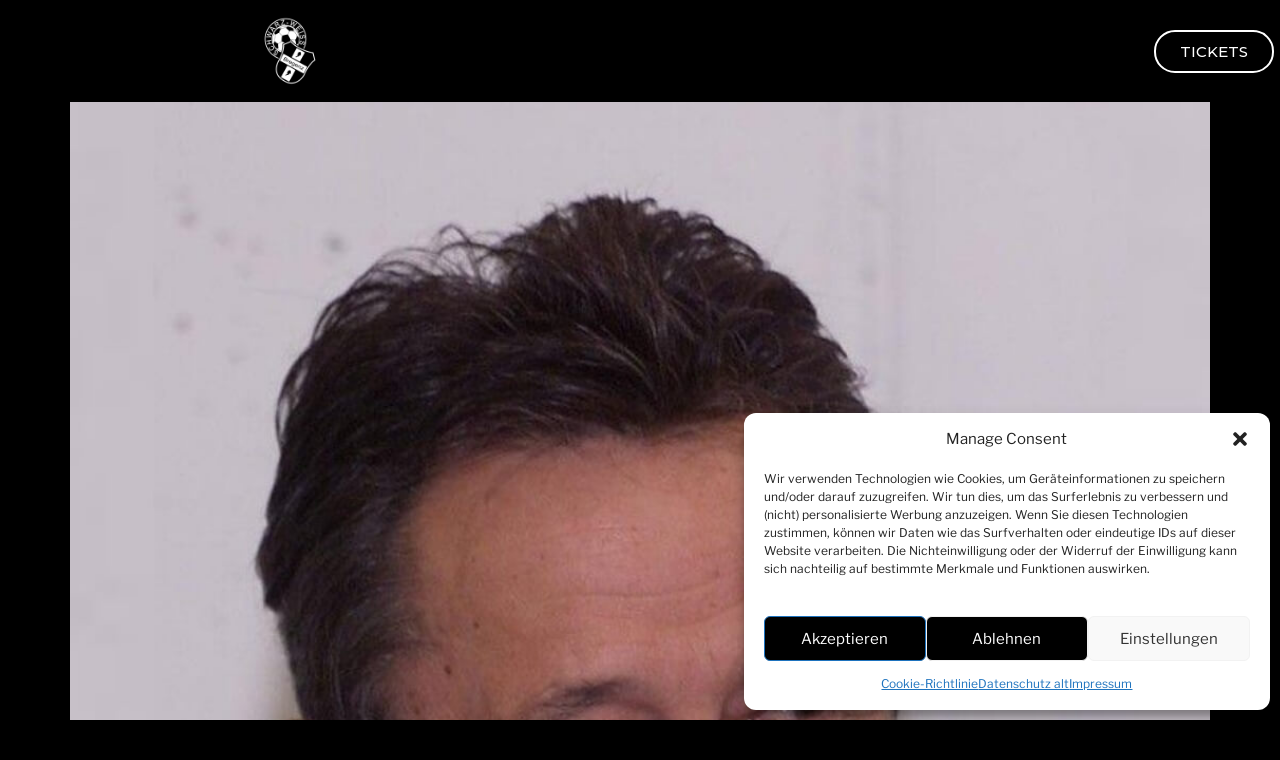

--- FILE ---
content_type: text/css
request_url: https://sw-bregenz.at/wp-content/uploads/elementor/css/post-14837.css?ver=1768691777
body_size: 17493
content:
.elementor-14837 .elementor-element.elementor-element-4ef890cd{--display:flex;--flex-direction:column;--container-widget-width:calc( ( 1 - var( --container-widget-flex-grow ) ) * 100% );--container-widget-height:initial;--container-widget-flex-grow:0;--container-widget-align-self:initial;--flex-wrap-mobile:wrap;--justify-content:flex-start;--align-items:center;--gap:40px 40px;--row-gap:40px;--column-gap:40px;--margin-top:0px;--margin-bottom:0px;--margin-left:0px;--margin-right:0px;--padding-top:0%;--padding-bottom:10%;--padding-left:0%;--padding-right:0%;}.elementor-14837 .elementor-element.elementor-element-4ef890cd:not(.elementor-motion-effects-element-type-background), .elementor-14837 .elementor-element.elementor-element-4ef890cd > .elementor-motion-effects-container > .elementor-motion-effects-layer{background-color:transparent;background-image:linear-gradient(180deg, #000000 0%, #222222 100%);}.elementor-widget-divider{--divider-color:var( --e-global-color-secondary );}.elementor-widget-divider .elementor-divider__text{color:var( --e-global-color-secondary );font-family:var( --e-global-typography-secondary-font-family ), Sans-serif;font-weight:var( --e-global-typography-secondary-font-weight );}.elementor-widget-divider.elementor-view-stacked .elementor-icon{background-color:var( --e-global-color-secondary );}.elementor-widget-divider.elementor-view-framed .elementor-icon, .elementor-widget-divider.elementor-view-default .elementor-icon{color:var( --e-global-color-secondary );border-color:var( --e-global-color-secondary );}.elementor-widget-divider.elementor-view-framed .elementor-icon, .elementor-widget-divider.elementor-view-default .elementor-icon svg{fill:var( --e-global-color-secondary );}.elementor-14837 .elementor-element.elementor-element-34be95e{--divider-border-style:solid;--divider-color:#474747;--divider-border-width:1px;}.elementor-14837 .elementor-element.elementor-element-34be95e > .elementor-widget-container{margin:0px 0px 0px 0px;padding:0px 0px 0px 0px;}.elementor-14837 .elementor-element.elementor-element-34be95e .elementor-divider-separator{width:100%;}.elementor-14837 .elementor-element.elementor-element-34be95e .elementor-divider{padding-block-start:15px;padding-block-end:15px;}.elementor-14837 .elementor-element.elementor-element-3d1e96a2{--display:flex;--min-height:99px;--gap:24px 24px;--row-gap:24px;--column-gap:24px;--margin-top:0px;--margin-bottom:0px;--margin-left:0px;--margin-right:0px;--padding-top:0px;--padding-bottom:0px;--padding-left:0px;--padding-right:0px;}.elementor-14837 .elementor-element.elementor-element-3d1e96a2.e-con{--flex-grow:0;--flex-shrink:0;}.elementor-14837 .elementor-element.elementor-element-19d3313{--spacer-size:50px;}.elementor-widget-image .widget-image-caption{color:var( --e-global-color-text );font-family:var( --e-global-typography-text-font-family ), Sans-serif;font-weight:var( --e-global-typography-text-font-weight );}.elementor-14837 .elementor-element.elementor-element-35c5906{text-align:start;}.elementor-14837 .elementor-element.elementor-element-35c5906 img{width:94%;}.elementor-14837 .elementor-element.elementor-element-ce571bb{--display:flex;--flex-direction:column;--container-widget-width:calc( ( 1 - var( --container-widget-flex-grow ) ) * 100% );--container-widget-height:initial;--container-widget-flex-grow:0;--container-widget-align-self:initial;--flex-wrap-mobile:wrap;--justify-content:center;--align-items:center;--gap:24px 24px;--row-gap:24px;--column-gap:24px;--margin-top:0px;--margin-bottom:0px;--margin-left:0px;--margin-right:0px;--padding-top:0px;--padding-bottom:0px;--padding-left:0px;--padding-right:0px;}.elementor-14837 .elementor-element.elementor-element-ce571bb.e-con{--align-self:center;--flex-grow:0;--flex-shrink:0;}.elementor-widget-heading .elementor-heading-title{font-family:var( --e-global-typography-primary-font-family ), Sans-serif;font-weight:var( --e-global-typography-primary-font-weight );color:var( --e-global-color-primary );}.elementor-14837 .elementor-element.elementor-element-95433c5{width:var( --container-widget-width, 76.801% );max-width:76.801%;--container-widget-width:76.801%;--container-widget-flex-grow:0;text-align:center;}.elementor-14837 .elementor-element.elementor-element-95433c5.elementor-element{--flex-grow:0;--flex-shrink:0;}.elementor-14837 .elementor-element.elementor-element-95433c5 .elementor-heading-title{font-family:"Montserrat", Sans-serif;font-weight:700;color:#FFFFFF;}.elementor-14837 .elementor-element.elementor-element-129ac14{width:var( --container-widget-width, 73.049% );max-width:73.049%;--container-widget-width:73.049%;--container-widget-flex-grow:0;text-align:center;}.elementor-14837 .elementor-element.elementor-element-129ac14.elementor-element{--flex-grow:0;--flex-shrink:0;}.elementor-14837 .elementor-element.elementor-element-129ac14 .elementor-heading-title{font-family:"Montserrat", Sans-serif;font-size:17px;font-weight:300;color:#FFFFFF;}.elementor-14837 .elementor-element.elementor-element-2d72194{--spacer-size:1px;}.elementor-14837 .elementor-element.elementor-element-fbacbc9{--display:flex;--min-height:182px;--flex-direction:column;--container-widget-width:calc( ( 1 - var( --container-widget-flex-grow ) ) * 100% );--container-widget-height:initial;--container-widget-flex-grow:0;--container-widget-align-self:initial;--flex-wrap-mobile:wrap;--justify-content:center;--align-items:center;--gap:40px 24px;--row-gap:40px;--column-gap:24px;--margin-top:-16px;--margin-bottom:0px;--margin-left:0px;--margin-right:0px;--padding-top:0px;--padding-bottom:0px;--padding-left:0px;--padding-right:0px;}.elementor-14837 .elementor-element.elementor-element-fbacbc9.e-con{--align-self:center;}.elementor-widget-nav-menu .elementor-nav-menu .elementor-item{font-family:var( --e-global-typography-primary-font-family ), Sans-serif;font-weight:var( --e-global-typography-primary-font-weight );}.elementor-widget-nav-menu .elementor-nav-menu--main .elementor-item{color:var( --e-global-color-text );fill:var( --e-global-color-text );}.elementor-widget-nav-menu .elementor-nav-menu--main .elementor-item:hover,
					.elementor-widget-nav-menu .elementor-nav-menu--main .elementor-item.elementor-item-active,
					.elementor-widget-nav-menu .elementor-nav-menu--main .elementor-item.highlighted,
					.elementor-widget-nav-menu .elementor-nav-menu--main .elementor-item:focus{color:var( --e-global-color-accent );fill:var( --e-global-color-accent );}.elementor-widget-nav-menu .elementor-nav-menu--main:not(.e--pointer-framed) .elementor-item:before,
					.elementor-widget-nav-menu .elementor-nav-menu--main:not(.e--pointer-framed) .elementor-item:after{background-color:var( --e-global-color-accent );}.elementor-widget-nav-menu .e--pointer-framed .elementor-item:before,
					.elementor-widget-nav-menu .e--pointer-framed .elementor-item:after{border-color:var( --e-global-color-accent );}.elementor-widget-nav-menu{--e-nav-menu-divider-color:var( --e-global-color-text );}.elementor-widget-nav-menu .elementor-nav-menu--dropdown .elementor-item, .elementor-widget-nav-menu .elementor-nav-menu--dropdown  .elementor-sub-item{font-family:var( --e-global-typography-accent-font-family ), Sans-serif;font-weight:var( --e-global-typography-accent-font-weight );}.elementor-14837 .elementor-element.elementor-element-39e5058 > .elementor-widget-container{margin:0px 0px 0px 0px;padding:0px 0px 0px 0px;}.elementor-14837 .elementor-element.elementor-element-39e5058 .elementor-nav-menu .elementor-item{font-family:"Montserrat", Sans-serif;font-size:16px;font-weight:500;text-transform:none;font-style:normal;text-decoration:none;line-height:1.5em;letter-spacing:0px;}.elementor-14837 .elementor-element.elementor-element-39e5058 .elementor-nav-menu--main .elementor-item{color:#FFFFFF;fill:#FFFFFF;padding-left:0px;padding-right:0px;padding-top:0px;padding-bottom:0px;}.elementor-14837 .elementor-element.elementor-element-39e5058 .elementor-nav-menu--main .elementor-item:hover,
					.elementor-14837 .elementor-element.elementor-element-39e5058 .elementor-nav-menu--main .elementor-item.elementor-item-active,
					.elementor-14837 .elementor-element.elementor-element-39e5058 .elementor-nav-menu--main .elementor-item.highlighted,
					.elementor-14837 .elementor-element.elementor-element-39e5058 .elementor-nav-menu--main .elementor-item:focus{color:#C8D5DC;fill:#C8D5DC;}.elementor-14837 .elementor-element.elementor-element-39e5058{--e-nav-menu-horizontal-menu-item-margin:calc( 7px / 2 );}.elementor-14837 .elementor-element.elementor-element-39e5058 .elementor-nav-menu--main:not(.elementor-nav-menu--layout-horizontal) .elementor-nav-menu > li:not(:last-child){margin-bottom:7px;}.elementor-14837 .elementor-element.elementor-element-39e5058 .elementor-nav-menu--dropdown .elementor-item, .elementor-14837 .elementor-element.elementor-element-39e5058 .elementor-nav-menu--dropdown  .elementor-sub-item{font-family:"Poppins", Sans-serif;font-size:16px;font-weight:500;text-transform:capitalize;font-style:normal;text-decoration:none;letter-spacing:0px;}.elementor-14837 .elementor-element.elementor-element-81adb35 .elementor-repeater-item-3f1b7ac.elementor-social-icon i{color:#FFFFFF;}.elementor-14837 .elementor-element.elementor-element-81adb35 .elementor-repeater-item-3f1b7ac.elementor-social-icon svg{fill:#FFFFFF;}.elementor-14837 .elementor-element.elementor-element-81adb35 .elementor-repeater-item-5c0ce3c.elementor-social-icon i{color:#FFFFFF;}.elementor-14837 .elementor-element.elementor-element-81adb35 .elementor-repeater-item-5c0ce3c.elementor-social-icon svg{fill:#FFFFFF;}.elementor-14837 .elementor-element.elementor-element-81adb35{--grid-template-columns:repeat(0, auto);--icon-size:28px;--grid-column-gap:20px;--grid-row-gap:7px;}.elementor-14837 .elementor-element.elementor-element-81adb35 .elementor-widget-container{text-align:left;}.elementor-14837 .elementor-element.elementor-element-81adb35 .elementor-social-icon{background-color:#02010100;--icon-padding:0em;}.elementor-14837 .elementor-element.elementor-element-81adb35 .elementor-social-icon i{color:#467FF7;}.elementor-14837 .elementor-element.elementor-element-81adb35 .elementor-social-icon svg{fill:#467FF7;}.elementor-14837 .elementor-element.elementor-element-81adb35 .elementor-social-icon:hover i{color:#C8D5DC;}.elementor-14837 .elementor-element.elementor-element-81adb35 .elementor-social-icon:hover svg{fill:#C8D5DC;}.elementor-14837 .elementor-element.elementor-element-1faed8a1{--display:flex;--min-height:45px;--flex-direction:column;--container-widget-width:calc( ( 1 - var( --container-widget-flex-grow ) ) * 100% );--container-widget-height:initial;--container-widget-flex-grow:0;--container-widget-align-self:initial;--flex-wrap-mobile:wrap;--justify-content:center;--align-items:stretch;--gap:0px 0px;--row-gap:0px;--column-gap:0px;--padding-top:0px;--padding-bottom:0px;--padding-left:0px;--padding-right:0px;}.elementor-14837 .elementor-element.elementor-element-1faed8a1:not(.elementor-motion-effects-element-type-background), .elementor-14837 .elementor-element.elementor-element-1faed8a1 > .elementor-motion-effects-container > .elementor-motion-effects-layer{background-color:#000000;}.elementor-14837 .elementor-element.elementor-element-33acc8d2{text-align:center;}.elementor-14837 .elementor-element.elementor-element-33acc8d2 .elementor-heading-title{font-family:"Montserrat", Sans-serif;font-size:16px;font-weight:300;text-transform:none;font-style:normal;text-decoration:none;line-height:1.5em;letter-spacing:0px;color:#C8D5DC;}.elementor-theme-builder-content-area{height:400px;}.elementor-location-header:before, .elementor-location-footer:before{content:"";display:table;clear:both;}@media(max-width:1024px){.elementor-14837 .elementor-element.elementor-element-4ef890cd{--gap:20px 20px;--row-gap:20px;--column-gap:20px;--flex-wrap:wrap;--padding-top:0%;--padding-bottom:8%;--padding-left:0%;--padding-right:0%;}.elementor-14837 .elementor-element.elementor-element-3d1e96a2{--padding-top:0%;--padding-bottom:0%;--padding-left:0%;--padding-right:0%;}.elementor-14837 .elementor-element.elementor-element-ce571bb{--gap:15px 0px;--row-gap:15px;--column-gap:0px;--padding-top:0%;--padding-bottom:0%;--padding-left:0%;--padding-right:0%;}.elementor-14837 .elementor-element.elementor-element-ce571bb.e-con{--align-self:center;--flex-grow:1;--flex-shrink:0;}.elementor-14837 .elementor-element.elementor-element-95433c5 .elementor-heading-title{font-size:18px;}.elementor-14837 .elementor-element.elementor-element-129ac14 .elementor-heading-title{font-size:16px;}.elementor-14837 .elementor-element.elementor-element-fbacbc9{--align-items:center;--container-widget-width:calc( ( 1 - var( --container-widget-flex-grow ) ) * 100% );--margin-top:-35px;--margin-bottom:0px;--margin-left:0px;--margin-right:0px;--padding-top:5%;--padding-bottom:0%;--padding-left:0%;--padding-right:0%;}.elementor-14837 .elementor-element.elementor-element-39e5058 .elementor-nav-menu .elementor-item{font-size:14px;}.elementor-14837 .elementor-element.elementor-element-39e5058 .elementor-nav-menu--dropdown .elementor-item, .elementor-14837 .elementor-element.elementor-element-39e5058 .elementor-nav-menu--dropdown  .elementor-sub-item{font-size:14px;}.elementor-14837 .elementor-element.elementor-element-81adb35 .elementor-widget-container{text-align:left;}.elementor-14837 .elementor-element.elementor-element-81adb35{--icon-size:25px;}.elementor-14837 .elementor-element.elementor-element-33acc8d2 .elementor-heading-title{font-size:14px;}}@media(max-width:767px){.elementor-14837 .elementor-element.elementor-element-4ef890cd{--min-height:8vh;--align-items:center;--container-widget-width:calc( ( 1 - var( --container-widget-flex-grow ) ) * 100% );--margin-top:-48px;--margin-bottom:0px;--margin-left:0px;--margin-right:0px;--padding-top:0%;--padding-bottom:20%;--padding-left:0%;--padding-right:0%;}.elementor-14837 .elementor-element.elementor-element-34be95e .elementor-divider-separator{width:100%;}.elementor-14837 .elementor-element.elementor-element-34be95e .elementor-divider{padding-block-start:2px;padding-block-end:2px;}.elementor-14837 .elementor-element.elementor-element-3d1e96a2{--width:100%;--min-height:88px;--justify-content:center;--align-items:center;--container-widget-width:calc( ( 1 - var( --container-widget-flex-grow ) ) * 100% );--gap:25px 0px;--row-gap:25px;--column-gap:0px;--padding-top:0%;--padding-bottom:0%;--padding-left:0%;--padding-right:4%;}.elementor-14837 .elementor-element.elementor-element-19d3313{--spacer-size:5px;}.elementor-14837 .elementor-element.elementor-element-35c5906 > .elementor-widget-container{margin:0px 0px 0px 0px;}.elementor-14837 .elementor-element.elementor-element-35c5906{text-align:center;}.elementor-14837 .elementor-element.elementor-element-35c5906 img{width:30%;}.elementor-14837 .elementor-element.elementor-element-ce571bb{--width:100%;--align-items:center;--container-widget-width:calc( ( 1 - var( --container-widget-flex-grow ) ) * 100% );--gap:30px 0px;--row-gap:30px;--column-gap:0px;--padding-top:0%;--padding-bottom:0%;--padding-left:0%;--padding-right:4%;}.elementor-14837 .elementor-element.elementor-element-95433c5 > .elementor-widget-container{margin:0px 0px 0px 0px;}.elementor-14837 .elementor-element.elementor-element-95433c5{text-align:center;}.elementor-14837 .elementor-element.elementor-element-95433c5 .elementor-heading-title{font-size:20px;}.elementor-14837 .elementor-element.elementor-element-129ac14 > .elementor-widget-container{margin:-21px 0px 0px 0px;}.elementor-14837 .elementor-element.elementor-element-129ac14.elementor-element{--align-self:center;}.elementor-14837 .elementor-element.elementor-element-129ac14{text-align:center;}.elementor-14837 .elementor-element.elementor-element-129ac14 .elementor-heading-title{font-size:13px;}.elementor-14837 .elementor-element.elementor-element-2d72194{--spacer-size:12px;}.elementor-14837 .elementor-element.elementor-element-fbacbc9{--width:100%;--min-height:0px;--align-items:center;--container-widget-width:calc( ( 1 - var( --container-widget-flex-grow ) ) * 100% );--padding-top:0%;--padding-bottom:0%;--padding-left:0%;--padding-right:4%;}.elementor-14837 .elementor-element.elementor-element-39e5058 .elementor-nav-menu .elementor-item{font-size:11px;}.elementor-14837 .elementor-element.elementor-element-39e5058{--e-nav-menu-horizontal-menu-item-margin:calc( 5px / 2 );}.elementor-14837 .elementor-element.elementor-element-39e5058 .elementor-nav-menu--main:not(.elementor-nav-menu--layout-horizontal) .elementor-nav-menu > li:not(:last-child){margin-bottom:5px;}.elementor-14837 .elementor-element.elementor-element-81adb35 .elementor-widget-container{text-align:center;}.elementor-14837 .elementor-element.elementor-element-81adb35{--icon-size:24px;--grid-column-gap:5px;}.elementor-14837 .elementor-element.elementor-element-33acc8d2 .elementor-heading-title{font-size:11px;}}@media(min-width:768px){.elementor-14837 .elementor-element.elementor-element-3d1e96a2{--width:12.006%;}.elementor-14837 .elementor-element.elementor-element-ce571bb{--width:21.162%;}.elementor-14837 .elementor-element.elementor-element-fbacbc9{--width:15.981%;}.elementor-14837 .elementor-element.elementor-element-1faed8a1{--content-width:1790px;}}@media(max-width:1024px) and (min-width:768px){.elementor-14837 .elementor-element.elementor-element-3d1e96a2{--width:15%;}.elementor-14837 .elementor-element.elementor-element-ce571bb{--width:24.107%;}.elementor-14837 .elementor-element.elementor-element-fbacbc9{--width:32%;}}

--- FILE ---
content_type: text/css
request_url: https://sw-bregenz.at/wp-content/uploads/elementor/css/post-797.css?ver=1768691996
body_size: 32616
content:
.elementor-797 .elementor-element.elementor-element-ae12aa0{--display:flex;--min-height:0px;--flex-direction:column;--container-widget-width:calc( ( 1 - var( --container-widget-flex-grow ) ) * 100% );--container-widget-height:initial;--container-widget-flex-grow:0;--container-widget-align-self:initial;--flex-wrap-mobile:wrap;--align-items:flex-end;--overlay-opacity:0.5;--margin-top:0px;--margin-bottom:0px;--margin-left:0px;--margin-right:0px;--padding-top:0px;--padding-bottom:0px;--padding-left:0px;--padding-right:0px;--z-index:120;}.elementor-797 .elementor-element.elementor-element-ae12aa0:not(.elementor-motion-effects-element-type-background), .elementor-797 .elementor-element.elementor-element-ae12aa0 > .elementor-motion-effects-container > .elementor-motion-effects-layer{background-color:#000000;}.elementor-797 .elementor-element.elementor-element-ae12aa0::before, .elementor-797 .elementor-element.elementor-element-ae12aa0 > .elementor-background-video-container::before, .elementor-797 .elementor-element.elementor-element-ae12aa0 > .e-con-inner > .elementor-background-video-container::before, .elementor-797 .elementor-element.elementor-element-ae12aa0 > .elementor-background-slideshow::before, .elementor-797 .elementor-element.elementor-element-ae12aa0 > .e-con-inner > .elementor-background-slideshow::before, .elementor-797 .elementor-element.elementor-element-ae12aa0 > .elementor-motion-effects-container > .elementor-motion-effects-layer::before{--background-overlay:'';}.elementor-797 .elementor-element.elementor-element-31cefb3{--display:flex;--min-height:0px;--flex-direction:row-reverse;--container-widget-width:calc( ( 1 - var( --container-widget-flex-grow ) ) * 100% );--container-widget-height:100%;--container-widget-flex-grow:1;--container-widget-align-self:stretch;--flex-wrap-mobile:wrap-reverse;--justify-content:space-between;--align-items:center;--margin-top:0px;--margin-bottom:0px;--margin-left:0px;--margin-right:0px;--padding-top:0px;--padding-bottom:0px;--padding-left:0px;--padding-right:0px;}.elementor-797 .elementor-element.elementor-element-31cefb3:not(.elementor-motion-effects-element-type-background), .elementor-797 .elementor-element.elementor-element-31cefb3 > .elementor-motion-effects-container > .elementor-motion-effects-layer{background-color:#000000;}.elementor-797 .elementor-element.elementor-element-31cefb3.e-con{--flex-grow:0;--flex-shrink:0;}.elementor-797 .elementor-element.elementor-element-ad8a188{--display:flex;--flex-direction:row;--container-widget-width:calc( ( 1 - var( --container-widget-flex-grow ) ) * 100% );--container-widget-height:100%;--container-widget-flex-grow:1;--container-widget-align-self:stretch;--flex-wrap-mobile:wrap;--justify-content:flex-start;--align-items:center;--margin-top:-60px;--margin-bottom:0px;--margin-left:0px;--margin-right:0px;}.elementor-797 .elementor-element.elementor-element-ad8a188.e-con{--align-self:center;--order:99999 /* order end hack */;--flex-grow:0;--flex-shrink:0;}.elementor-797 .elementor-element.elementor-element-7209624{--display:flex;--flex-direction:column;--container-widget-width:calc( ( 1 - var( --container-widget-flex-grow ) ) * 100% );--container-widget-height:initial;--container-widget-flex-grow:0;--container-widget-align-self:initial;--flex-wrap-mobile:wrap;--justify-content:center;--align-items:flex-end;border-style:none;--border-style:none;--margin-top:0px;--margin-bottom:0px;--margin-left:0px;--margin-right:0px;}.elementor-797 .elementor-element.elementor-element-7209624.e-con{--align-self:center;--flex-grow:0;--flex-shrink:0;}.elementor-widget-button .elementor-button{background-color:var( --e-global-color-accent );font-family:var( --e-global-typography-accent-font-family ), Sans-serif;font-weight:var( --e-global-typography-accent-font-weight );}.elementor-797 .elementor-element.elementor-element-1c71b47 .elementor-button{background-color:#61CE7000;font-family:"Montserrat", Sans-serif;font-weight:500;fill:#FFFFFF;color:#FFFFFF;border-style:solid;border-width:2px 2px 2px 2px;border-color:#FFFFFF;border-radius:30px 30px 30px 30px;}.elementor-797 .elementor-element.elementor-element-8754c84{--display:flex;--flex-direction:row;--container-widget-width:initial;--container-widget-height:100%;--container-widget-flex-grow:1;--container-widget-align-self:stretch;--flex-wrap-mobile:wrap;--justify-content:space-between;}.elementor-797 .elementor-element.elementor-element-8754c84.e-con{--order:99999 /* order end hack */;--flex-grow:0;--flex-shrink:0;}.elementor-widget-image .widget-image-caption{color:var( --e-global-color-text );font-family:var( --e-global-typography-text-font-family ), Sans-serif;font-weight:var( --e-global-typography-text-font-weight );}.elementor-797 .elementor-element.elementor-element-a44ff80{width:var( --container-widget-width, 62.236% );max-width:62.236%;--container-widget-width:62.236%;--container-widget-flex-grow:0;text-align:start;}.elementor-797 .elementor-element.elementor-element-a44ff80.elementor-element{--flex-grow:0;--flex-shrink:0;}.elementor-797 .elementor-element.elementor-element-a44ff80 img{width:22%;max-width:80%;}.elementor-797 .elementor-element.elementor-element-5e4e837{--display:flex;--flex-direction:column;--container-widget-width:100%;--container-widget-height:initial;--container-widget-flex-grow:0;--container-widget-align-self:initial;--flex-wrap-mobile:wrap;}.elementor-797 .elementor-element.elementor-element-5e4e837:not(.elementor-motion-effects-element-type-background), .elementor-797 .elementor-element.elementor-element-5e4e837 > .elementor-motion-effects-container > .elementor-motion-effects-layer{background-color:#000000;}.elementor-widget-theme-post-featured-image .widget-image-caption{color:var( --e-global-color-text );font-family:var( --e-global-typography-text-font-family ), Sans-serif;font-weight:var( --e-global-typography-text-font-weight );}.elementor-797 .elementor-element.elementor-element-7101031 img{opacity:1;filter:brightness( 100% ) contrast( 100% ) saturate( 100% ) blur( 0px ) hue-rotate( 0deg );}.elementor-797 .elementor-element.elementor-element-3a1bad2{--display:flex;--flex-direction:column;--container-widget-width:100%;--container-widget-height:initial;--container-widget-flex-grow:0;--container-widget-align-self:initial;--flex-wrap-mobile:wrap;--margin-top:0px;--margin-bottom:0px;--margin-left:0px;--margin-right:0px;--padding-top:0px;--padding-bottom:0px;--padding-left:0px;--padding-right:0px;}.elementor-797 .elementor-element.elementor-element-3a1bad2:not(.elementor-motion-effects-element-type-background), .elementor-797 .elementor-element.elementor-element-3a1bad2 > .elementor-motion-effects-container > .elementor-motion-effects-layer{background-color:#000000;}.elementor-797 .elementor-element.elementor-element-3a1bad2.e-con{--flex-grow:0;--flex-shrink:0;}.elementor-797 .elementor-element.elementor-element-9ce8034 img{width:100%;border-radius:0px 0px 0px 0px;}.elementor-797 .elementor-element.elementor-element-e962922{--display:flex;--flex-direction:row;--container-widget-width:initial;--container-widget-height:100%;--container-widget-flex-grow:1;--container-widget-align-self:stretch;--flex-wrap-mobile:wrap;--justify-content:space-between;}.elementor-widget-theme-post-title .elementor-heading-title{font-family:var( --e-global-typography-primary-font-family ), Sans-serif;font-weight:var( --e-global-typography-primary-font-weight );color:var( --e-global-color-primary );}.elementor-797 .elementor-element.elementor-element-45a3679{width:var( --container-widget-width, 69.926% );max-width:69.926%;--container-widget-width:69.926%;--container-widget-flex-grow:0;}.elementor-797 .elementor-element.elementor-element-45a3679.elementor-element{--flex-grow:0;--flex-shrink:0;}.elementor-797 .elementor-element.elementor-element-45a3679 .elementor-heading-title{font-family:"Montserrat", Sans-serif;font-weight:700;line-height:35px;color:#FFFFFF;}.elementor-widget-post-info .elementor-icon-list-item:not(:last-child):after{border-color:var( --e-global-color-text );}.elementor-widget-post-info .elementor-icon-list-icon i{color:var( --e-global-color-primary );}.elementor-widget-post-info .elementor-icon-list-icon svg{fill:var( --e-global-color-primary );}.elementor-widget-post-info .elementor-icon-list-text, .elementor-widget-post-info .elementor-icon-list-text a{color:var( --e-global-color-secondary );}.elementor-widget-post-info .elementor-icon-list-item{font-family:var( --e-global-typography-text-font-family ), Sans-serif;font-weight:var( --e-global-typography-text-font-weight );}.elementor-797 .elementor-element.elementor-element-832876a{width:var( --container-widget-width, 9.664% );max-width:9.664%;--container-widget-width:9.664%;--container-widget-flex-grow:0;}.elementor-797 .elementor-element.elementor-element-832876a.elementor-element{--flex-grow:0;--flex-shrink:0;}.elementor-797 .elementor-element.elementor-element-832876a .elementor-icon-list-icon{width:14px;}.elementor-797 .elementor-element.elementor-element-832876a .elementor-icon-list-icon i{font-size:14px;}.elementor-797 .elementor-element.elementor-element-832876a .elementor-icon-list-icon svg{--e-icon-list-icon-size:14px;}body:not(.rtl) .elementor-797 .elementor-element.elementor-element-832876a .elementor-icon-list-text{padding-left:0px;}body.rtl .elementor-797 .elementor-element.elementor-element-832876a .elementor-icon-list-text{padding-right:0px;}.elementor-797 .elementor-element.elementor-element-832876a .elementor-icon-list-item{font-family:"Roboto", Sans-serif;font-weight:400;}.elementor-797 .elementor-element.elementor-element-aa97b9b:not(.elementor-motion-effects-element-type-background), .elementor-797 .elementor-element.elementor-element-aa97b9b > .elementor-motion-effects-container > .elementor-motion-effects-layer{background-color:#000000;}.elementor-797 .elementor-element.elementor-element-aa97b9b > .elementor-container{max-width:1140px;}.elementor-797 .elementor-element.elementor-element-aa97b9b{transition:background 0.3s, border 0.3s, border-radius 0.3s, box-shadow 0.3s;margin-top:0px;margin-bottom:0px;padding:0px 0px 0px 0px;}.elementor-797 .elementor-element.elementor-element-aa97b9b > .elementor-background-overlay{transition:background 0.3s, border-radius 0.3s, opacity 0.3s;}.elementor-797 .elementor-element.elementor-element-73bdaca9 > .elementor-element-populated{margin:0px 0px 0px 0px;--e-column-margin-right:0px;--e-column-margin-left:0px;padding:0px 0px 0px 0px;}.elementor-widget-theme-post-content{color:var( --e-global-color-text );font-family:var( --e-global-typography-text-font-family ), Sans-serif;font-weight:var( --e-global-typography-text-font-weight );}.elementor-797 .elementor-element.elementor-element-0ce82a4{font-family:"Montserrat", Sans-serif;font-weight:400;}.elementor-797 .elementor-element.elementor-element-572dec0{--display:flex;--flex-direction:column;--container-widget-width:calc( ( 1 - var( --container-widget-flex-grow ) ) * 100% );--container-widget-height:initial;--container-widget-flex-grow:0;--container-widget-align-self:initial;--flex-wrap-mobile:wrap;--justify-content:flex-start;--align-items:center;--gap:40px 40px;--row-gap:40px;--column-gap:40px;--padding-top:4%;--padding-bottom:4%;--padding-left:04%;--padding-right:4%;}.elementor-797 .elementor-element.elementor-element-572dec0:not(.elementor-motion-effects-element-type-background), .elementor-797 .elementor-element.elementor-element-572dec0 > .elementor-motion-effects-container > .elementor-motion-effects-layer{background-color:transparent;background-image:linear-gradient(180deg, #000000 0%, #222222 100%);}.elementor-797 .elementor-element.elementor-element-bdb1f29{--display:flex;--min-height:99px;--gap:24px 24px;--row-gap:24px;--column-gap:24px;--margin-top:0px;--margin-bottom:0px;--margin-left:0px;--margin-right:0px;--padding-top:0px;--padding-bottom:0px;--padding-left:0px;--padding-right:0px;}.elementor-797 .elementor-element.elementor-element-bdb1f29.e-con{--flex-grow:0;--flex-shrink:0;}.elementor-797 .elementor-element.elementor-element-c45824f{text-align:start;}.elementor-797 .elementor-element.elementor-element-c45824f img{width:94%;}.elementor-797 .elementor-element.elementor-element-420ff59{--display:flex;--flex-direction:column;--container-widget-width:calc( ( 1 - var( --container-widget-flex-grow ) ) * 100% );--container-widget-height:initial;--container-widget-flex-grow:0;--container-widget-align-self:initial;--flex-wrap-mobile:wrap;--justify-content:center;--align-items:center;--gap:24px 24px;--row-gap:24px;--column-gap:24px;--margin-top:0px;--margin-bottom:0px;--margin-left:0px;--margin-right:0px;--padding-top:0px;--padding-bottom:0px;--padding-left:0px;--padding-right:0px;}.elementor-797 .elementor-element.elementor-element-420ff59.e-con{--align-self:center;--flex-grow:0;--flex-shrink:0;}.elementor-widget-heading .elementor-heading-title{font-family:var( --e-global-typography-primary-font-family ), Sans-serif;font-weight:var( --e-global-typography-primary-font-weight );color:var( --e-global-color-primary );}.elementor-797 .elementor-element.elementor-element-0124b04{width:var( --container-widget-width, 76.801% );max-width:76.801%;--container-widget-width:76.801%;--container-widget-flex-grow:0;text-align:center;}.elementor-797 .elementor-element.elementor-element-0124b04.elementor-element{--flex-grow:0;--flex-shrink:0;}.elementor-797 .elementor-element.elementor-element-0124b04 .elementor-heading-title{font-family:"Montserrat", Sans-serif;font-weight:700;color:#FFFFFF;}.elementor-797 .elementor-element.elementor-element-e7ab0ef{width:var( --container-widget-width, 73.049% );max-width:73.049%;--container-widget-width:73.049%;--container-widget-flex-grow:0;text-align:center;}.elementor-797 .elementor-element.elementor-element-e7ab0ef.elementor-element{--flex-grow:0;--flex-shrink:0;}.elementor-797 .elementor-element.elementor-element-e7ab0ef .elementor-heading-title{font-family:"Montserrat", Sans-serif;font-size:17px;font-weight:300;color:#FFFFFF;}.elementor-797 .elementor-element.elementor-element-ba732b5{--spacer-size:1px;}.elementor-797 .elementor-element.elementor-element-50baf79{--display:flex;--min-height:182px;--flex-direction:column;--container-widget-width:calc( ( 1 - var( --container-widget-flex-grow ) ) * 100% );--container-widget-height:initial;--container-widget-flex-grow:0;--container-widget-align-self:initial;--flex-wrap-mobile:wrap;--justify-content:center;--align-items:center;--gap:40px 24px;--row-gap:40px;--column-gap:24px;--margin-top:-16px;--margin-bottom:0px;--margin-left:0px;--margin-right:0px;--padding-top:0px;--padding-bottom:0px;--padding-left:0px;--padding-right:0px;}.elementor-797 .elementor-element.elementor-element-50baf79.e-con{--align-self:center;}.elementor-widget-nav-menu .elementor-nav-menu .elementor-item{font-family:var( --e-global-typography-primary-font-family ), Sans-serif;font-weight:var( --e-global-typography-primary-font-weight );}.elementor-widget-nav-menu .elementor-nav-menu--main .elementor-item{color:var( --e-global-color-text );fill:var( --e-global-color-text );}.elementor-widget-nav-menu .elementor-nav-menu--main .elementor-item:hover,
					.elementor-widget-nav-menu .elementor-nav-menu--main .elementor-item.elementor-item-active,
					.elementor-widget-nav-menu .elementor-nav-menu--main .elementor-item.highlighted,
					.elementor-widget-nav-menu .elementor-nav-menu--main .elementor-item:focus{color:var( --e-global-color-accent );fill:var( --e-global-color-accent );}.elementor-widget-nav-menu .elementor-nav-menu--main:not(.e--pointer-framed) .elementor-item:before,
					.elementor-widget-nav-menu .elementor-nav-menu--main:not(.e--pointer-framed) .elementor-item:after{background-color:var( --e-global-color-accent );}.elementor-widget-nav-menu .e--pointer-framed .elementor-item:before,
					.elementor-widget-nav-menu .e--pointer-framed .elementor-item:after{border-color:var( --e-global-color-accent );}.elementor-widget-nav-menu{--e-nav-menu-divider-color:var( --e-global-color-text );}.elementor-widget-nav-menu .elementor-nav-menu--dropdown .elementor-item, .elementor-widget-nav-menu .elementor-nav-menu--dropdown  .elementor-sub-item{font-family:var( --e-global-typography-accent-font-family ), Sans-serif;font-weight:var( --e-global-typography-accent-font-weight );}.elementor-797 .elementor-element.elementor-element-95fb28c > .elementor-widget-container{margin:0px 0px 0px 0px;padding:0px 0px 0px 0px;}.elementor-797 .elementor-element.elementor-element-95fb28c .elementor-nav-menu .elementor-item{font-family:"Montserrat", Sans-serif;font-size:16px;font-weight:500;text-transform:none;font-style:normal;text-decoration:none;line-height:1.5em;letter-spacing:0px;}.elementor-797 .elementor-element.elementor-element-95fb28c .elementor-nav-menu--main .elementor-item{color:#FFFFFF;fill:#FFFFFF;padding-left:0px;padding-right:0px;padding-top:0px;padding-bottom:0px;}.elementor-797 .elementor-element.elementor-element-95fb28c .elementor-nav-menu--main .elementor-item:hover,
					.elementor-797 .elementor-element.elementor-element-95fb28c .elementor-nav-menu--main .elementor-item.elementor-item-active,
					.elementor-797 .elementor-element.elementor-element-95fb28c .elementor-nav-menu--main .elementor-item.highlighted,
					.elementor-797 .elementor-element.elementor-element-95fb28c .elementor-nav-menu--main .elementor-item:focus{color:#C8D5DC;fill:#C8D5DC;}.elementor-797 .elementor-element.elementor-element-95fb28c{--e-nav-menu-horizontal-menu-item-margin:calc( 7px / 2 );}.elementor-797 .elementor-element.elementor-element-95fb28c .elementor-nav-menu--main:not(.elementor-nav-menu--layout-horizontal) .elementor-nav-menu > li:not(:last-child){margin-bottom:7px;}.elementor-797 .elementor-element.elementor-element-95fb28c .elementor-nav-menu--dropdown .elementor-item, .elementor-797 .elementor-element.elementor-element-95fb28c .elementor-nav-menu--dropdown  .elementor-sub-item{font-family:"Poppins", Sans-serif;font-size:16px;font-weight:500;text-transform:capitalize;font-style:normal;text-decoration:none;letter-spacing:0px;}body.elementor-page-797:not(.elementor-motion-effects-element-type-background), body.elementor-page-797 > .elementor-motion-effects-container > .elementor-motion-effects-layer{background-color:#ffffff;}@media(max-width:1024px){.elementor-797 .elementor-element.elementor-element-31cefb3{--margin-top:0px;--margin-bottom:-5px;--margin-left:0px;--margin-right:0px;--padding-top:0px;--padding-bottom:0px;--padding-left:0px;--padding-right:0px;}.elementor-797 .elementor-element.elementor-element-ad8a188{--align-items:flex-end;--container-widget-width:calc( ( 1 - var( --container-widget-flex-grow ) ) * 100% );--margin-top:-60px;--margin-bottom:0px;--margin-left:0px;--margin-right:30px;}.elementor-797 .elementor-element.elementor-element-7209624{--align-items:flex-end;--container-widget-width:calc( ( 1 - var( --container-widget-flex-grow ) ) * 100% );}.elementor-797 .elementor-element.elementor-element-a44ff80 img{width:32%;}.elementor-797 .elementor-element.elementor-element-3a1bad2{--padding-top:0px;--padding-bottom:0px;--padding-left:0px;--padding-right:0px;}.elementor-797 .elementor-element.elementor-element-9ce8034 img{border-radius:0px 0px 0px 0px;}.elementor-797 .elementor-element.elementor-element-e962922{--margin-top:0px;--margin-bottom:0px;--margin-left:0px;--margin-right:0px;}.elementor-797 .elementor-element.elementor-element-45a3679{width:var( --container-widget-width, 589.203px );max-width:589.203px;--container-widget-width:589.203px;--container-widget-flex-grow:0;}.elementor-797 .elementor-element.elementor-element-aa97b9b > .elementor-container{max-width:1140px;}.elementor-797 .elementor-element.elementor-element-aa97b9b{margin-top:0px;margin-bottom:0px;padding:15px 15px 15px 15px;}.elementor-797 .elementor-element.elementor-element-572dec0{--gap:20px 20px;--row-gap:20px;--column-gap:20px;--flex-wrap:wrap;--padding-top:8%;--padding-bottom:8%;--padding-left:4%;--padding-right:4%;}.elementor-797 .elementor-element.elementor-element-bdb1f29{--padding-top:0%;--padding-bottom:0%;--padding-left:0%;--padding-right:0%;}.elementor-797 .elementor-element.elementor-element-420ff59{--gap:15px 0px;--row-gap:15px;--column-gap:0px;--padding-top:0%;--padding-bottom:0%;--padding-left:0%;--padding-right:0%;}.elementor-797 .elementor-element.elementor-element-420ff59.e-con{--align-self:center;--flex-grow:1;--flex-shrink:0;}.elementor-797 .elementor-element.elementor-element-0124b04 .elementor-heading-title{font-size:18px;}.elementor-797 .elementor-element.elementor-element-e7ab0ef .elementor-heading-title{font-size:16px;}.elementor-797 .elementor-element.elementor-element-50baf79{--align-items:center;--container-widget-width:calc( ( 1 - var( --container-widget-flex-grow ) ) * 100% );--margin-top:-35px;--margin-bottom:0px;--margin-left:0px;--margin-right:0px;--padding-top:5%;--padding-bottom:0%;--padding-left:0%;--padding-right:0%;}.elementor-797 .elementor-element.elementor-element-95fb28c .elementor-nav-menu .elementor-item{font-size:14px;}.elementor-797 .elementor-element.elementor-element-95fb28c .elementor-nav-menu--dropdown .elementor-item, .elementor-797 .elementor-element.elementor-element-95fb28c .elementor-nav-menu--dropdown  .elementor-sub-item{font-size:14px;}}@media(max-width:767px){.elementor-797 .elementor-element.elementor-element-ae12aa0{--min-height:0vh;--justify-content:flex-start;--align-items:center;--container-widget-width:calc( ( 1 - var( --container-widget-flex-grow ) ) * 100% );--gap:0px 0px;--row-gap:0px;--column-gap:0px;--overlay-opacity:1;--margin-top:0px;--margin-bottom:0px;--margin-left:0px;--margin-right:0px;--padding-top:0px;--padding-bottom:0px;--padding-left:0px;--padding-right:0px;--z-index:120;}.elementor-797 .elementor-element.elementor-element-ae12aa0.e-con{--align-self:center;}.elementor-797 .elementor-element.elementor-element-31cefb3{--min-height:1vh;--justify-content:center;--align-items:center;--container-widget-width:calc( ( 1 - var( --container-widget-flex-grow ) ) * 100% );--margin-top:-5px;--margin-bottom:0px;--margin-left:0px;--margin-right:0px;--padding-top:0px;--padding-bottom:0px;--padding-left:0px;--padding-right:0px;}.elementor-797 .elementor-element.elementor-element-ad8a188{--width:101.938px;--min-height:0vh;--flex-direction:row-reverse;--container-widget-width:calc( ( 1 - var( --container-widget-flex-grow ) ) * 100% );--container-widget-height:100%;--container-widget-flex-grow:1;--container-widget-align-self:stretch;--flex-wrap-mobile:wrap-reverse;--justify-content:flex-start;--align-items:center;--margin-top:15px;--margin-bottom:0px;--margin-left:0px;--margin-right:0px;--padding-top:0px;--padding-bottom:0px;--padding-left:0px;--padding-right:25px;}.elementor-797 .elementor-element.elementor-element-ad8a188.e-con{--align-self:center;}.elementor-797 .elementor-element.elementor-element-7209624{--width:65.475%;--min-height:1vh;--justify-content:flex-start;--align-items:center;--container-widget-width:calc( ( 1 - var( --container-widget-flex-grow ) ) * 100% );--border-radius:50px 50px 50px 50px;--padding-top:0px;--padding-bottom:0px;--padding-left:0px;--padding-right:0px;}.elementor-797 .elementor-element.elementor-element-7209624.e-con{--align-self:center;}.elementor-797 .elementor-element.elementor-element-1c71b47 > .elementor-widget-container{margin:0px -30px 13px 0px;padding:0px 0px 0px 0px;}.elementor-797 .elementor-element.elementor-element-1c71b47 .elementor-button{font-size:9px;letter-spacing:0px;border-width:1.5px 1.5px 1.5px 1.5px;border-radius:32px 32px 32px 32px;padding:7px 15px 7px 15px;}.elementor-797 .elementor-element.elementor-element-8754c84{--width:63.72%;--min-height:1vh;--flex-direction:row-reverse;--container-widget-width:calc( ( 1 - var( --container-widget-flex-grow ) ) * 100% );--container-widget-height:100%;--container-widget-flex-grow:1;--container-widget-align-self:stretch;--flex-wrap-mobile:wrap-reverse;--justify-content:flex-end;--align-items:center;--margin-top:0px;--margin-bottom:0px;--margin-left:0px;--margin-right:0px;--padding-top:0px;--padding-bottom:-15px;--padding-left:0px;--padding-right:0px;}.elementor-797 .elementor-element.elementor-element-8754c84.e-con{--align-self:center;}.elementor-797 .elementor-element.elementor-element-a44ff80{width:var( --container-widget-width, 85px );max-width:85px;--container-widget-width:85px;--container-widget-flex-grow:0;text-align:start;}.elementor-797 .elementor-element.elementor-element-a44ff80 > .elementor-widget-container{margin:0px 0px -9px -10px;padding:0px 0px 0px 0px;}.elementor-797 .elementor-element.elementor-element-a44ff80 img{width:59%;}.elementor-797 .elementor-element.elementor-element-5e4e837{--margin-top:0px;--margin-bottom:0px;--margin-left:0px;--margin-right:0px;--padding-top:-21px;--padding-bottom:-21px;--padding-left:-21px;--padding-right:-21px;}.elementor-797 .elementor-element.elementor-element-7101031 > .elementor-widget-container{margin:12px 12px 12px 12px;}.elementor-797 .elementor-element.elementor-element-7101031{z-index:1;}.elementor-797 .elementor-element.elementor-element-7101031 img{border-radius:10px 10px 10px 10px;}.elementor-797 .elementor-element.elementor-element-3a1bad2{--border-radius:0px 0px 0px 0px;--padding-top:0px;--padding-bottom:0px;--padding-left:0px;--padding-right:0px;}.elementor-797 .elementor-element.elementor-element-9ce8034 img{border-radius:0px 0px 0px 0px;}.elementor-797 .elementor-element.elementor-element-45a3679{width:var( --container-widget-width, 247px );max-width:247px;--container-widget-width:247px;--container-widget-flex-grow:0;z-index:2;text-align:start;}.elementor-797 .elementor-element.elementor-element-45a3679 > .elementor-widget-container{margin:-13px 2px 0px 2px;}.elementor-797 .elementor-element.elementor-element-45a3679 .elementor-heading-title{font-size:21px;line-height:1.3em;}.elementor-797 .elementor-element.elementor-element-832876a{width:var( --container-widget-width, 85.844px );max-width:85.844px;--container-widget-width:85.844px;--container-widget-flex-grow:0;z-index:3;}.elementor-797 .elementor-element.elementor-element-832876a > .elementor-widget-container{margin:0px 1px 0px 0px;}.elementor-797 .elementor-element.elementor-element-832876a .elementor-icon-list-item{font-size:11px;}.elementor-797 .elementor-element.elementor-element-aa97b9b > .elementor-container{max-width:906px;}.elementor-797 .elementor-element.elementor-element-aa97b9b{margin-top:0px;margin-bottom:-28px;padding:10px 10px 10px 10px;}.elementor-797 .elementor-element.elementor-element-73bdaca9{width:100%;}.elementor-bc-flex-widget .elementor-797 .elementor-element.elementor-element-73bdaca9.elementor-column .elementor-widget-wrap{align-items:center;}.elementor-797 .elementor-element.elementor-element-73bdaca9.elementor-column.elementor-element[data-element_type="column"] > .elementor-widget-wrap.elementor-element-populated{align-content:center;align-items:center;}.elementor-797 .elementor-element.elementor-element-73bdaca9.elementor-column > .elementor-widget-wrap{justify-content:center;}.elementor-797 .elementor-element.elementor-element-73bdaca9 > .elementor-widget-wrap > .elementor-widget:not(.elementor-widget__width-auto):not(.elementor-widget__width-initial):not(:last-child):not(.elementor-absolute){margin-block-end:0px;}.elementor-797 .elementor-element.elementor-element-73bdaca9 > .elementor-element-populated{margin:0px 0px 0px 0px;--e-column-margin-right:0px;--e-column-margin-left:0px;}.elementor-797 .elementor-element.elementor-element-0ce82a4 > .elementor-widget-container{margin:10px 1px 0px 1px;}.elementor-797 .elementor-element.elementor-element-0ce82a4{font-size:16px;}.elementor-797 .elementor-element.elementor-element-572dec0{--min-height:0px;--align-items:center;--container-widget-width:calc( ( 1 - var( --container-widget-flex-grow ) ) * 100% );--padding-top:20%;--padding-bottom:20%;--padding-left:9%;--padding-right:6%;}.elementor-797 .elementor-element.elementor-element-bdb1f29{--width:100%;--min-height:65px;--align-items:center;--container-widget-width:calc( ( 1 - var( --container-widget-flex-grow ) ) * 100% );--gap:25px 0px;--row-gap:25px;--column-gap:0px;--padding-top:0%;--padding-bottom:0%;--padding-left:0%;--padding-right:4%;}.elementor-797 .elementor-element.elementor-element-c45824f > .elementor-widget-container{margin:-30px 0px -5px 0px;}.elementor-797 .elementor-element.elementor-element-c45824f{text-align:center;}.elementor-797 .elementor-element.elementor-element-c45824f img{width:30%;}.elementor-797 .elementor-element.elementor-element-420ff59{--width:100%;--align-items:center;--container-widget-width:calc( ( 1 - var( --container-widget-flex-grow ) ) * 100% );--gap:30px 0px;--row-gap:30px;--column-gap:0px;--padding-top:0%;--padding-bottom:0%;--padding-left:0%;--padding-right:4%;}.elementor-797 .elementor-element.elementor-element-0124b04 > .elementor-widget-container{margin:0px 0px 0px 0px;}.elementor-797 .elementor-element.elementor-element-0124b04{text-align:center;}.elementor-797 .elementor-element.elementor-element-0124b04 .elementor-heading-title{font-size:20px;}.elementor-797 .elementor-element.elementor-element-e7ab0ef > .elementor-widget-container{margin:-21px 0px 0px 0px;}.elementor-797 .elementor-element.elementor-element-e7ab0ef.elementor-element{--align-self:center;}.elementor-797 .elementor-element.elementor-element-e7ab0ef{text-align:center;}.elementor-797 .elementor-element.elementor-element-e7ab0ef .elementor-heading-title{font-size:13px;}.elementor-797 .elementor-element.elementor-element-ba732b5{--spacer-size:12px;}.elementor-797 .elementor-element.elementor-element-50baf79{--width:100%;--min-height:0px;--align-items:center;--container-widget-width:calc( ( 1 - var( --container-widget-flex-grow ) ) * 100% );--padding-top:0%;--padding-bottom:0%;--padding-left:0%;--padding-right:4%;}.elementor-797 .elementor-element.elementor-element-95fb28c .elementor-nav-menu .elementor-item{font-size:11px;}.elementor-797 .elementor-element.elementor-element-95fb28c{--e-nav-menu-horizontal-menu-item-margin:calc( 5px / 2 );}.elementor-797 .elementor-element.elementor-element-95fb28c .elementor-nav-menu--main:not(.elementor-nav-menu--layout-horizontal) .elementor-nav-menu > li:not(:last-child){margin-bottom:5px;}}@media(min-width:768px){.elementor-797 .elementor-element.elementor-element-ad8a188{--width:32.893%;}.elementor-797 .elementor-element.elementor-element-7209624{--width:71.05%;}.elementor-797 .elementor-element.elementor-element-8754c84{--width:48.476%;}.elementor-797 .elementor-element.elementor-element-5e4e837{--content-width:1140px;}.elementor-797 .elementor-element.elementor-element-3a1bad2{--content-width:1140px;}.elementor-797 .elementor-element.elementor-element-572dec0{--content-width:1140px;}.elementor-797 .elementor-element.elementor-element-bdb1f29{--width:12.006%;}.elementor-797 .elementor-element.elementor-element-420ff59{--width:21.162%;}.elementor-797 .elementor-element.elementor-element-50baf79{--width:15.981%;}}@media(max-width:1024px) and (min-width:768px){.elementor-797 .elementor-element.elementor-element-ad8a188{--width:138.609px;}.elementor-797 .elementor-element.elementor-element-3a1bad2{--content-width:1140px;}.elementor-797 .elementor-element.elementor-element-bdb1f29{--width:15%;}.elementor-797 .elementor-element.elementor-element-420ff59{--width:24.107%;}.elementor-797 .elementor-element.elementor-element-50baf79{--width:32%;}}/* Start custom CSS for theme-post-featured-image, class: .elementor-element-7101031 */.elementor-797 .elementor-element.elementor-element-7101031 {
  position: relative;
  overflow: hidden;
}

.elementor-797 .elementor-element.elementor-element-7101031::after {
  content: "";
  position: absolute;
  bottom: 0;
  left: 0;
  width: 100%;
  height: 60%;
  background: linear-gradient(
    to top,
    rgba(0, 0, 0, 1) 0%,
    rgba(0, 0, 0, 1) 10%,
    rgba(0, 0, 0, 0.7) 25%,
    rgba(0, 0, 0, 0.3) 45%,
    rgba(0, 0, 0, 0) 60%
  );
  pointer-events: none;
  z-index: 2;
}/* End custom CSS */
/* Start custom CSS for theme-post-featured-image, class: .elementor-element-9ce8034 */.elementor-797 .elementor-element.elementor-element-9ce8034 {
  position: relative;
  overflow: hidden;
}

.elementor-797 .elementor-element.elementor-element-9ce8034::after {
  content: "";
  position: absolute;
  bottom: 0;
  left: 0;
  width: 100%;
  height: 60%;
  background: linear-gradient(
    to top,
    rgba(0, 0, 0, 1) 0%,
    rgba(0, 0, 0, 1) 10%,
    rgba(0, 0, 0, 0.7) 25%,
    rgba(0, 0, 0, 0.3) 45%,
    rgba(0, 0, 0, 0) 60%
  );
  pointer-events: none;
  z-index: 2;
}/* End custom CSS */